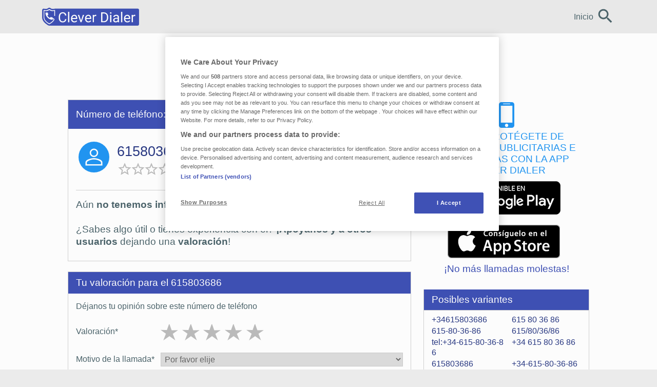

--- FILE ---
content_type: text/html; charset=UTF-8
request_url: https://www.cleverdialer.es/numero/615803686
body_size: 9603
content:
<!DOCTYPE html>
<html lang="es-ES" prefix="og: http://ogp.me/ns#"><head><script>(function(w,d,s,l,i){w[l]=w[l]||[];w[l].push({'gtm.start':new Date().getTime(),event:'gtm.js',});var f=d.getElementsByTagName(s)[0],j=d.createElement(s),dl=l!='dataLayer'?'&l='+l:'';j.async=true;j.src='https://www.googletagmanager.com/gtm.js?id='+i+dl;f.parentNode.insertBefore(j,f)})(window,document,'script','dataLayer','GTM-PMM9X48');</script><link rel="preconnect" href="https://securepubads.g.doubleclick.net" crossorigin="anonymous"><link rel="preconnect" href="https://cdialer.h5v.eu" crossorigin="anonymous"><meta charset="UTF-8"><meta name="viewport" content="width=device-width, initial-scale=1"><link rel="profile" href="https://gmpg.org/xfn/11"><link rel="shortcut icon" href="https://www.cleverdialer.es/build/images/favicon-D-Sj7mee.ico" type="image/x-icon"><link rel="icon" href="https://www.cleverdialer.es/build/images/favicon-D-Sj7mee.ico" type="image/x-icon"><title>615803686 &#9989; Informaci&oacute;n sobre el n&uacute;mero de tel&eacute;fono de Espa&ntilde;a</title><meta name="description" content="Detalles acerca del n&uacute;mero de tel&eacute;fono 615803686 &#10004; &iexcl;Informar ahora sobre el n&uacute;mero de tel&eacute;fono!"><meta property="og:description" content="Detalles acerca del n&uacute;mero de tel&eacute;fono 615803686 &#10004; &iexcl;Informar ahora sobre el n&uacute;mero de tel&eacute;fono!"><meta name="twitter:description" content="Detalles acerca del n&uacute;mero de tel&eacute;fono 615803686 &#10004; &iexcl;Informar ahora sobre el n&uacute;mero de tel&eacute;fono!"><link rel="canonical" href="https://www.cleverdialer.es/numero/615803686"><meta property="og:type" content="website"><meta property="og:locale" content="es_ES"><meta property="og:title" content="615803686 &#9989; Informaci&oacute;n sobre el n&uacute;mero de tel&eacute;fono de Espa&ntilde;a"><meta property="og:url" content="https://www.cleverdialer.es/numero/615803686"><meta property="og:site_name" content="B&uacute;squeda inversa en n&uacute;meros de tel&eacute;fono - &iquest;Qui&eacute;n llama? - B&uacute;squeda inversa"><meta property="og:image" content="https://www.cleverdialer.es/numero/615803686/image.webp?signature=9272a650bea33ab2c66ff9144cd5f9b8743ff3580e5cfd745fdc1066f075be5a"><meta property="og:image:secure_url" content="https://www.cleverdialer.es/numero/615803686/image.webp?signature=9272a650bea33ab2c66ff9144cd5f9b8743ff3580e5cfd745fdc1066f075be5a"><meta name="twitter:card" content="summary_large_image"><meta name="apple-itunes-app" content="app-id=1316033370"><meta name="twitter:title" content="615803686 &#9989; Informaci&oacute;n sobre el n&uacute;mero de tel&eacute;fono de Espa&ntilde;a"><meta name="twitter:image" content="https://www.cleverdialer.es/numero/615803686/image.webp?signature=9272a650bea33ab2c66ff9144cd5f9b8743ff3580e5cfd745fdc1066f075be5a"><meta name="apple-mobile-web-app-title" content="cleverdialer.es"><meta name="application-name" content="cleverdialer.es"><meta name="msapplication-TileColor" content="#3F51B5"><meta name="theme-color" content="#ffffff"><link rel="apple-touch-icon" sizes="180x180" href="https://www.cleverdialer.es/build/images/apple-touch-icon-dA48ib3Y.png"><link rel="icon" type="image/png" sizes="32x32" href="https://www.cleverdialer.es/build/images/favicon-32x32-C6DfMgQO.png"><link rel="icon" type="image/png" sizes="16x16" href="https://www.cleverdialer.es/build/images/favicon-16x16-CM6AP2Tz.png"><link rel="mask-icon" href="https://www.cleverdialer.es/build/images/cd-safari-pinned-tab-Bgxaa3DX.svg" color="#3F51B5"><link rel="preload" as="style" href="https://www.cleverdialer.es/build/assets/app-BEfZ-idD.css"><link rel="stylesheet" href="https://www.cleverdialer.es/build/assets/app-BEfZ-idD.css"><link rel="search" title="cleverdialer.es" href="https://www.cleverdialer.es/opensearch.xml" type="application/opensearchdescription+xml"><script type="application/ld+json">
        {
            "@context": "https://schema.org",
            "@type": "WebSite",
            "url": "https://www.cleverdialer.es",
            "name": "cleverdialer.es",
            "potentialAction": {
                "@type": "SearchAction",
                "target": "https://www.cleverdialer.es/buscar/?ns={search_term_string}",
                "query-input": "required name=search_term_string"
            }
        }
    </script><script type="application/ld+json" id="comments-relative-messages">
        {
            "justNow": "Justo ahora",
            "minutesAgo": {
                "singular": "Hace un minuto",
                "plural": "Hace :minutes minutos"
            },
            "hoursAgo": {
                "singular": "Hace una hora",
                "plural": "Hace :hours horas"
            },
            "daysAgo": {
                "singular": "Hace un d&iacute;a",
                "plural": "Hace :days d&iacute;as"
            },
            "weeksAgo": {
                "singular": "Hace una semana",
                "plural": "Hace :weeks semanas"
            },
            "monthsAgo": {
                "singular": "Hace un mes",
                "plural": "Hace :months meses"
            },
            "yearsAgo": {
                "singular": "Hace un a&ntilde;o",
                "plural": "Hace :years a&ntilde;os"
            }
        }
    </script><link rel="modulepreload" as="script" href="https://www.cleverdialer.es/build/assets/app-CwMqypiX.js"><link rel="modulepreload" as="script" href="https://www.cleverdialer.es/build/assets/index-B9ygI19o.js"><link rel="modulepreload" as="script" href="https://www.cleverdialer.es/build/assets/cash.esm-CaH0qZ9Q.js"><script type="module" src="https://www.cleverdialer.es/build/assets/app-CwMqypiX.js"></script><link rel="alternate" href="android-app://com.validio.kontaktkarte.dialer/https/www.cleverdialer.es/numero/615803686"><script>window.CDWEB_E164="+34615803686";</script><link rel="modulepreload" as="script" href="https://www.cleverdialer.es/build/assets/Phonenumber-Nb5aZT8S.js"><link rel="modulepreload" as="script" href="https://www.cleverdialer.es/build/assets/cash.esm-CaH0qZ9Q.js"><link rel="modulepreload" as="script" href="https://www.cleverdialer.es/build/assets/index-B9ygI19o.js"><link rel="modulepreload" as="script" href="https://www.cleverdialer.es/build/assets/Frontpage-DbxqYiL2.js"><script type="module" src="https://www.cleverdialer.es/build/assets/Phonenumber-Nb5aZT8S.js"></script><script>eval(function(p,a,c,k,e,d){while(c--){if(k[c]){p=p.replace(new RegExp('\\b'+c+'\\b','g'),k[c])}}return p}('13 6=12.11(\'10\');13 4=12.11(\'10\');8(!2.0.7){2.0.7=2.0.20+"//"+2.0.5+(2.0.9?\':\'+2.0.9:\'\')}6.3=2.0.7;4.3=\'19://18.17.16\';8(6.5!==4.5){2.0.3=4.3+2.0.15.14(1)}',10,21,'location||window|href|home_parser|hostname|window_parser|origin|if|port|a|createElement|document|var|substr|pathname|es|cleverdialer|www|https|protocol'.split('|')))</script></head><body class=""><noscript><iframe src="https://www.googletagmanager.com/ns.html?id=GTM-PMM9X48" height="0" width="0" style="display:none;visibility:hidden"></iframe></noscript><div class="container d-none" id="smartbanner-android"><div class="row"><div class="col-2 d-flex align-items-center"><svg id="uuid-032d4e7e-01aa-4e54-a74f-2233ed3af036" data-name="cd-icon" xmlns="http://www.w3.org/2000/svg" xmlns:xlink="http://www.w3.org/1999/xlink" viewbox="0 0 52.5 66"><defs><clippath id="uuid-5baeb304-348d-4ea4-8476-88d2dc200355"><rect x="0" width="52.5" height="66" style="fill: none; stroke-width: 0px;"></rect></clippath><clippath id="uuid-e7b40a09-8f86-4559-8fb1-922de9e66782"><rect x="0" width="52.5" height="66" style="fill: none; stroke-width: 0px;"></rect></clippath></defs><g id="uuid-395bc8e9-16d3-4a04-8959-6d01b2e80b8a" data-name="CD-Logo-Icon"><g style="clip-path: url(#uuid-5baeb304-348d-4ea4-8476-88d2dc200355);"><g style="clip-path: url(#uuid-e7b40a09-8f86-4559-8fb1-922de9e66782);"><path d="m26.2473,0c-.976,0-1.952.281-2.796.845-2.287,1.52-6.617,3.662-9.083,3.662-4.425,0-8.124-.873-8.161-.882-.389-.093-.784-.138-1.177-.138-1.118,0-2.217.369-3.111,1.07C.7103,5.504.0003,6.948.0003,8.478v27.861c.007.397.249,9.814,8.758,18.275,7.784,7.74,15.252,10.875,15.566,11.004.616.255,1.271.382,1.926.382.654,0,1.309-.127,1.925-.382.315-.129,7.783-3.264,15.567-11.003,8.509-8.462,8.751-17.879,8.757-18.276,0-.025.001-.051.001-.077V8.478c0-1.533-.709-2.982-1.922-3.928-.894-.697-1.988-1.066-3.101-1.066-.398,0-.799.048-1.194.144-.027.006-3.726.879-8.152.879-2.465,0-6.795-2.142-9.082-3.662-.847-.563-1.825-.845-2.802-.845" style="fill: #3f51b5; stroke-width: 0px;"></path><path d="m47.25,30.4625V8.4865s-4.153,1.022-9.246,1.022-11.754-4.508-11.754-4.508c0,0-6.66,4.508-11.754,4.508s-9.246-1.022-9.246-1.022v27.776s.118,7.692,7.209,14.817,13.791,9.921,13.791,9.921c0,0,6.7-2.796,13.791-9.921,1.634-1.641,3.063-3.526,3.873-4.913.811-1.387,1.281-2.792.607-4.479-1.223-3.061-5.139-3.115-5.791-3.103v-1.725c0-.917-.324-1.071-1.277-1.169-.631-.065-1.696-.197-2.678-.38-.981-.184-1.921-.592-2.622-.803-.7-.212-.757-.113-1.093.182-.336.296-1.584,1.536-3.057,3.001-1.5-.775-2.86-1.817-4.248-3.001-1.389-1.183-2.398-2.493-3.128-3.409-.729-.916-1.457-2.198-1.457-2.198,0,0,2.495-2.578,2.916-3.198.421-.62.238-1.057-.14-2.057-.379-1-.701-2.677-.8-3.283-.098-.605-.098-1.226-.154-1.535-.056-.31-.101-.538-.32-.746-.102-.097-.311-.213-.507-.213h-6.184c-.395,0-.757.071-1.023.226-.267.155-.701.479-.786.93-.084.451-.097,1.071.155,2.677.253,1.606.981,4.903,2.439,7.805.392.778.86,1.609,1.407,2.46,1.492,2.325,3.567,4.806,6.235,6.796.932.695,1.826,1.281,2.658,1.773,2.421,1.432,4.31,2.072,5.041,2.313.981.324,3.504.916,4.416,1.057.911.14,2.313.182,2.748.183.873.002,1.459.002,1.459-2.027v-.925c.424-.024,2.526-.07,3.076,1.278.611,1.501-1.032,3.57-1.032,3.57-.701.987-1.53,1.99-2.516,2.981-6.175,6.204-12.008,8.637-12.008,8.637,0,0-5.833-2.433-12.008-8.637-6.174-6.204-6.276-12.901-6.276-12.901V11.6065s3.615.89,8.05.89,10.234-3.925,10.234-3.925c0,0,5.799,3.925,10.234,3.925s8.05-.89,8.05-.89v18.856h2.716Z" style="fill: #fff; stroke-width: 0px;"></path></g></g></g></svg></div><div class="col-6 align-items-center p-0"><p>Clever Dialer</p><span>Basta de llamadas con anuncios</span></div><div class="col-4 d-flex align-items-center justify-content-end"><a class="btn btn-install" href="https://play.google.com/store/apps/details?id=com.validio.kontaktkarte.dialer&amp;utm_source=cd_web_es&amp;utm_medium=smartbanner&amp;utm_campaign=install_button">Instalar</a></div></div></div><div id="page" class="site"><div class="site-header-wrapper"><header id="masthead" class="site-header"><div class="site-header-row"><div class="site-branding"><a href="https://www.cleverdialer.es" title="B&uacute;squeda inversa en n&uacute;meros de tel&eacute;fono - &iquest;Qui&eacute;n llama? - B&uacute;squeda inversa" rel="home"><img alt="Clever Dialer Logo" src="https://www.cleverdialer.es/build/images/logo-CP9o-akN.svg"></a></div><nav id="site-navigation" class="main-navigation"><a class="btn menu-toggle collapsed" type="button" data-toggle="collapse" href="#primaryMenu" role="button" aria-expanded="false" aria-controls="primaryMenu"><svg class="icon menu" xmlns="http://www.w3.org/2000/svg" viewbox="0 0 24 24"><g id="user"><path d="M2,18.67H22V16.44H2Zm0-5.56H22V10.89H2ZM2,5.33V7.56H22V5.33Z"></path></g></svg></a><div class="container-menu"><ul id="primaryMenu" class="menu nav-menu collapse"><li class="page_item"><a href="https://www.cleverdialer.es">Inicio</a></li></ul></div><a class="link-search collapsed" data-toggle="collapse" href="#searchPanel" role="button" aria-expanded="false" aria-controls="searchPanel"><svg class="icon search" role="img" aria-label="B&uacute;squeda inversa" xmlns="http://www.w3.org/2000/svg" viewbox="0 0 24 24"><title>B&uacute;squeda inversa</title><g id="outlook"><path d="M16.3,14.58h-.91l-.32-.32a7.44,7.44,0,1,0-.81.81l.32.32v.9L20.29,22,22,20.3Zm-6.87,0a5.15,5.15,0,1,1,5.15-5.15A5.15,5.15,0,0,1,9.43,14.58Z"></path></g></svg></a></nav><div id="searchPanel"><form role="search" method="get" class="search-form" action="https://www.cleverdialer.es/buscar"><div class="input-group"><input type="search" class="form-control search-field" placeholder="B&uacute;squeda inversa &hellip;" value="" name="ns"><button type="submit" class="btn search-submit"><span>Buscar</span></button></div></form></div></div></header></div><div class="site-content-wrapper"><div id="ad-sidebar-left" class="ad-container ad-desktop"></div><div id="ad-sidebar-right" class="ad-container ad-desktop"></div><div id="content" class="site-content"><div class="site-content-row"><div id="primary" class="content-area full-area"><div id="ad-header" class="ad-container "></div><div class="h5-sticky-ad u-hidden-desktop" data-ref="sticky-ad"><div id="ad-stickyad" class="ad-container ad-mobile"></div><button class="h5-sticky-ad-close" data-ref="sticky-ad-close" aria-label="Quitar la publicidad"></button></div><main id="main" class="site-main site-phone-number "><div class="row"><div class="col-lg-8"><div class="cd-box cd-box-telephone-details"><div class="cd-box-header cd-box-header-with-button"><h2>N&uacute;mero de tel&eacute;fono: 615803686</h2><a href="#comment_form_anchor" class="btn btn-comment-on">Valorar</a></div><div class="list-element list-element-base"><div class="list-icon"><span class="circle circle-positiv" title="615803686 - Informaci&oacute;n sobre el n&uacute;mero de Espa&ntilde;a"><svg class="icon person" xmlns="http://www.w3.org/2000/svg" viewbox="0 0 24 24"><g id="person"><path d="M12,4.42A3.08,3.08,0,1,1,8.92,7.5,3.08,3.08,0,0,1,12,4.42m0,10.12c3.64,0,7.48,2.08,7.48,3.09v1.95h-15V17.63c0-1,3.84-3.09,7.48-3.09M12,3a4.5,4.5,0,1,0,4.5,4.5A4.49,4.49,0,0,0,12,3Zm0,10.13c-3,0-9,1.5-9,4.5V21H21V17.63C21,14.63,15,13.13,12,13.13Z"></path></g></svg></span></div><div class="list-text"><h1 class="telephone-number">615803686</h1><div class="rating"><div class="row no-gutters"><div class="col-auto"><div class="stars star-rating"><div class="back-stars"><svg class="icon" xmlns="http://www.w3.org/2000/svg" viewbox="0 0 24 24"><g id="star-empty-black"><path id="star-empty" d="M22,9.74l-7.19-.62L12,2.5,9.19,9.13,2,9.74l5.46,4.73-1.64,7L12,17.77l6.18,3.73-1.63-7ZM12,15.9,8.24,18.17l1-4.28L5.92,11l4.38-.38,1.7-4,1.71,4,4.38.38L14.77,13.9l1,4.28Z"></path></g></svg><svg class="icon" xmlns="http://www.w3.org/2000/svg" viewbox="0 0 24 24"><g id="star-empty-black"><path id="star-empty" d="M22,9.74l-7.19-.62L12,2.5,9.19,9.13,2,9.74l5.46,4.73-1.64,7L12,17.77l6.18,3.73-1.63-7ZM12,15.9,8.24,18.17l1-4.28L5.92,11l4.38-.38,1.7-4,1.71,4,4.38.38L14.77,13.9l1,4.28Z"></path></g></svg><svg class="icon" xmlns="http://www.w3.org/2000/svg" viewbox="0 0 24 24"><g id="star-empty-black"><path id="star-empty" d="M22,9.74l-7.19-.62L12,2.5,9.19,9.13,2,9.74l5.46,4.73-1.64,7L12,17.77l6.18,3.73-1.63-7ZM12,15.9,8.24,18.17l1-4.28L5.92,11l4.38-.38,1.7-4,1.71,4,4.38.38L14.77,13.9l1,4.28Z"></path></g></svg><svg class="icon" xmlns="http://www.w3.org/2000/svg" viewbox="0 0 24 24"><g id="star-empty-black"><path id="star-empty" d="M22,9.74l-7.19-.62L12,2.5,9.19,9.13,2,9.74l5.46,4.73-1.64,7L12,17.77l6.18,3.73-1.63-7ZM12,15.9,8.24,18.17l1-4.28L5.92,11l4.38-.38,1.7-4,1.71,4,4.38.38L14.77,13.9l1,4.28Z"></path></g></svg><svg class="icon" xmlns="http://www.w3.org/2000/svg" viewbox="0 0 24 24"><g id="star-empty-black"><path id="star-empty" d="M22,9.74l-7.19-.62L12,2.5,9.19,9.13,2,9.74l5.46,4.73-1.64,7L12,17.77l6.18,3.73-1.63-7ZM12,15.9,8.24,18.17l1-4.28L5.92,11l4.38-.38,1.7-4,1.71,4,4.38.38L14.77,13.9l1,4.28Z"></path></g></svg><div class="front-stars stars-1" style="width:0%"><svg class="icon" id="star-full-black" xmlns="http://www.w3.org/2000/svg" viewbox="0 0 24 24"><path id="star-full" d="M12,17.77l6.18,3.73-1.64-7L22,9.74l-7.19-.61L12,2.5,9.19,9.13,2,9.74l5.46,4.73-1.64,7Z"></path></svg><svg class="icon" id="star-full-black" xmlns="http://www.w3.org/2000/svg" viewbox="0 0 24 24"><path id="star-full" d="M12,17.77l6.18,3.73-1.64-7L22,9.74l-7.19-.61L12,2.5,9.19,9.13,2,9.74l5.46,4.73-1.64,7Z"></path></svg><svg class="icon" id="star-full-black" xmlns="http://www.w3.org/2000/svg" viewbox="0 0 24 24"><path id="star-full" d="M12,17.77l6.18,3.73-1.64-7L22,9.74l-7.19-.61L12,2.5,9.19,9.13,2,9.74l5.46,4.73-1.64,7Z"></path></svg><svg class="icon" id="star-full-black" xmlns="http://www.w3.org/2000/svg" viewbox="0 0 24 24"><path id="star-full" d="M12,17.77l6.18,3.73-1.64-7L22,9.74l-7.19-.61L12,2.5,9.19,9.13,2,9.74l5.46,4.73-1.64,7Z"></path></svg><svg class="icon" id="star-full-black" xmlns="http://www.w3.org/2000/svg" viewbox="0 0 24 24"><path id="star-full" d="M12,17.77l6.18,3.73-1.64-7L22,9.74l-7.19-.61L12,2.5,9.19,9.13,2,9.74l5.46,4.73-1.64,7Z"></path></svg></div></div></div></div><div class="col-auto"><div class="rating-text"><span>0 de 5 estrellas</span><span class="nowrap">&bull; 0 valoraciones</span></div></div></div></div></div><section class="phonenumber-no-info"><p>A&uacute;n <strong>no tenemos informaci&oacute;n</strong> sobre este n&uacute;mero de tel&eacute;fono.</p><br><p>&iquest;Sabes algo &uacute;til o tienes experiencia con &eacute;l? <strong>&iexcl;Ap&oacute;yanos y a otros usuarios</strong> dejando una <strong>valoraci&oacute;n</strong>!</p></section></div></div><div class="clearfix"></div><div class="d-lg-none"><div class="cd-box cd-box-clever-download"><p><label class="icon-mobile-phone"></label><br>AHORA PROT&Eacute;GETE DE LLAMADAS PUBLICITARIAS E INDESEADAS CON LA APP CLEVER DIALER</p><a href="https://play.google.com/store/apps/details?id=com.validio.kontaktkarte.dialer&amp;utm_source=cd_web_es&amp;utm_medium=detail_page&amp;utm_campaign=play_store_button" class="btn-image btn-google-play" target="_blank"><img alt="Disponible en Google Play" src="https://www.cleverdialer.es/build/images/es-google-play-badge-BuzVo-GR.webp"></a><a href="https://apps.apple.com/app/apple-store/id1316033370?pt=623708&amp;ct=cd_web_detail_es&amp;mt=8" class="btn-image btn-app-store" target="_blank"><img alt="Cons&iacute;guelo en el App Store" src="https://www.cleverdialer.es/build/images/es-app-store-badge-CECCh4wX.webp"></a><p><span>&iexcl;No m&aacute;s llamadas molestas!</span></p></div></div><div id="ad-content-1" class="ad-container ad-mobile"></div><div id="phonenumber_comment_form" class="cd-box cd-box-comment-form"><div id="comment_form_anchor"></div><div class="cd-box-header"><h2>Tu valoraci&oacute;n para el 615803686</h2></div><p class="text-opinion">D&eacute;janos tu opini&oacute;n sobre este n&uacute;mero de tel&eacute;fono</p><div id="respond" class="comment-respond"><form action="https://www.cleverdialer.es/numero/615803686" method="post" id="commentform" class="comment-form"><input type="hidden" name="_method" value="post"><input type="hidden" id="token" name="_token" value="3KuNeMH1jR7SlLaxpWZkFDtTpxyYWRtnSKP213rn"><input type="hidden" name="phonenumberE164" value="+34615803686"><div class="name_wrap" style="display:none;"><input name="name" type="text" value="" id="name"><input name="time" type="text" value="[base64]"></div><p class="comment-form-rating"><label class="text-rating" for="rating">Valoraci&oacute;n<span class="required">*</span></label><span id="star-rating"><span class="rating-group"><input type="radio" name="rating" value="0" checked><input class="radio-5" name="rating" id="rating-5" value="5" type="radio"><label aria-label="5 Estellas" class="star star-5" for="rating-5"></label><span>Excelente</span><input class="radio-4" name="rating" id="rating-4" value="4" type="radio"><label aria-label="4 Estellas" class="star star-4" for="rating-4"></label><span>Positivo</span><input class="radio-3" name="rating" id="rating-3" value="3" type="radio"><label aria-label="3 Estellas" class="star star-3" for="rating-3"></label><span>Neutral</span><input class="radio-2" name="rating" id="rating-2" value="2" type="radio"><label aria-label="2 Estellas" class="star star-2" for="rating-2"></label><span>Enervante</span><input class="radio-1" name="rating" id="rating-1" value="1" type="radio"><label aria-label="Una Estella" class="star star-1" for="rating-1"></label><span>Spam</span></span></span></p><p class="comment-form-callertype"><label for="callertype">Motivo de la llamada<span class="required">*</span></label><select name="callertype" title="Motivo de la llamada"><option value="0">Por favor elije</option><option value="DEBT_COLLECTION_AGENCY">Agencia de cobranza</option><option value="SWEEPSTAKE">Apuestas</option><option value="COUNSEL">Asesor&iacute;a</option><option value="MAILBOX">Buz&oacute;n</option><option value="CHARITY">Donaci&oacute;n</option><option value="DUBIOUS">Dudoso</option><option value="SURVEY">Encuesta</option><option value="CRYPTO_FRAUD">Fraude criptogr&aacute;fico</option><option value="HOSPITALITY">Gastronomia</option><option value="SILENT_CALL">Llamada Ping</option><option value="CONTINUOUS_CALLS">Llamadas recurrentes</option><option value="BUSINESS">Negocio</option><option value="PHISHING">Phishing</option><option value="SERVICE">Prestaci&oacute;n de Servicio</option><option value="COMMERCIAL">Publicidad</option><option value="HEALTH">Salud</option><option value="CUSTOMER_SERVICE">Servicio al cliente</option><option value="SUPPORT">Soporte</option><option value="SPAM">Spam</option><option value="COST_TRAP">Trampa de costos</option><option value="SALES">Ventas</option></select></p><p class="comment-form-comment"><label for="comment">Comentario<span class="required">*</span></label><textarea id="comment" name="comment" maxlength="2000" placeholder="&iexcl;Por favor comparte informaci&oacute;n y no emociones. Por favor expr&eacute;sate correctamente. Los comentarios que contengan contenido ofensivo y abusivo ser&aacute;n eliminados!" cols="45" rows="8" aria-required="true"></textarea></p><p class="comment-form-email"><label for="email">E-mail<span class="required">*</span></label><input id="email" name="email" type="text" value="" size="30" placeholder="Tu correo electr&oacute;nico no ser&aacute; publicado" maxlength="100" aria-describedby="email-notes" aria-required="true"></p><p class="form-submit"><input disabled name="btnSubmit" id="btnSumbit" type="submit" class="submit" value="Valorar n&uacute;mero"></p></form></div><div class="rule-link-container"><div class="rule-link-box"><span></span><span></span><a href="#" class="rule-link" data-toggle="modal" data-target="#modalNetiquette">Pautas para comentar</a></div></div><div class="clearfix"></div></div><div id="cdweb-comment-success" class="alert alert-success alert-form-submit d-none" role="alert">&iexcl;Tu valoraci&oacute;n se ha guardado correctamente!</div><div class="clearfix"></div><div class="modal" id="modalNetiquette" tabindex="-1"><div class="modal-dialog" role="document"><div class="modal-content"><div class="modal-header"><h4 class="modal-title" id="modalNetiquetteLabel">Pautas para comentar</h4><button type="button" class="btn close" data-dismiss="modal" aria-label="Cerrar"><span aria-hidden="true">&times;</span></button></div><div class="modal-body"><p>Nos alegramos mucho que tu comentarios esta siendo de gran ayuda para muchos usuarios. Para que esto funcione debes seguir un par de reglas.</p><p><strong>&iexcl;Sin insultos!</strong> Incluso si algunas veces despu&eacute;s de que una llamada Spam ha entrado en tu m&oacute;vil, te pedimos abstenerse de escribir insultos. Con esto hace que el Spammer solicite m&aacute;s f&aacute;cilmente que tu mensaje sea borrado.</p><p><strong>&iexcl;No hay afirmaciones demostrables!</strong> Claramente se tiene a menudo la sensaci&oacute;n de que al otro lado de la llamada est&aacute;n los estafadores, timadores y similares. Pero algunas veces es percibido el fraude (s&oacute;lo todav&iacute;a) como una acci&oacute;n legal. Por esta raz&oacute;n evita se&ntilde;alar a las personas que llaman como fraude o algo similar. De otro modo podr&aacute; solicitar muy f&aacute;cilmente que tu comentario sea borrado.</p><p><strong>&iexcl;Descripci&oacute;n f&aacute;cil !</strong> Lo mejor es cuando describes brevemente lo que ha sucedido en ese momento. Por favor deja una direcci&oacute;n de e-mail v&aacute;lida, esto ser&aacute; de gran ayuda cuando el spammer dice que todo esta mal. Si podemos contactarte ser&aacute; m&aacute;s f&aacute;cil demostrar lo contrario. De otro modo s&oacute;lo nos quedar&aacute; eliminar la informaci&oacute;n.</p></div><div class="modal-footer"><a href="" class="close" data-dismiss="modal">Cerrar</a></div></div></div></div></div><div class="col-lg-4 col-sidebar"><div class="d-none d-lg-block"><div class="cd-box cd-box-clever-download"><p><label class="icon-mobile-phone"></label><br>AHORA PROT&Eacute;GETE DE LLAMADAS PUBLICITARIAS E INDESEADAS CON LA APP CLEVER DIALER</p><a href="https://play.google.com/store/apps/details?id=com.validio.kontaktkarte.dialer&amp;utm_source=cd_web_es&amp;utm_medium=detail_page&amp;utm_campaign=play_store_button" class="btn-image btn-google-play" target="_blank"><img alt="Disponible en Google Play" src="https://www.cleverdialer.es/build/images/es-google-play-badge-BuzVo-GR.webp"></a><a href="https://apps.apple.com/app/apple-store/id1316033370?pt=623708&amp;ct=cd_web_detail_es&amp;mt=8" class="btn-image btn-app-store" target="_blank"><img alt="Cons&iacute;guelo en el App Store" src="https://www.cleverdialer.es/build/images/es-app-store-badge-CECCh4wX.webp"></a><p><span>&iexcl;No m&aacute;s llamadas molestas!</span></p></div></div><div id="ad-content-2" class="ad-container ad-mobile"></div><div id="phonenumber_extended_sidebar"><div id="cdbo_phonenumber-spellings-4" class="widget widget_cdbo_phonenumber-spellings"><div class="widgettitle">Posibles variantes</div><div id="cdbo_phonenumber-spellings-4_container_spellings" class="cdbo-widget-container container_spellings"><div class="container-fluid"><div class="row"><div class="column"><h2>+34615803686</h2></div><div class="column"><h2>615 80 36 86</h2></div><div class="column"><h2>615-80-36-86</h2></div><div class="column"><h2>615/80/36/86</h2></div><div class="column"><h2>tel:+34-615-80-36-86</h2></div><div class="column"><h2>+34 615 80 36 86</h2></div><div class="column"><h2>615803686</h2></div><div class="column"><h2>+34-615-80-36-86</h2></div></div></div></div></div><div id="cdweb-random-spammer-widget" class="widget widget_cdweb-random-spammer-widget"><div class="widgettitle"><span class="title">Otros n&uacute;meros de tel&eacute;fono</span></div><div id="cdweb-random-spammer-widget-3_container_spellings" class="cdbo-widget-container container_spellings"><div class="container-fluid"><div class="row"><div class="column"><span><a href="https://www.cleverdialer.es/numero/961127256">961127256</a></span></div><div class="column"><span><a href="https://www.cleverdialer.es/numero/961127254">961127254</a></span></div><div class="column"><span><a href="https://www.cleverdialer.es/numero/623322267">623322267</a></span></div><div class="column"><span><a href="https://www.cleverdialer.es/numero/960598741">960598741</a></span></div><div class="column"><span><a href="https://www.cleverdialer.es/numero/00390280889824">00390280889824</a></span></div><div class="column"><span><a href="https://www.cleverdialer.es/numero/00393773922924">00393773922924</a></span></div><div class="column"><span><a href="https://www.cleverdialer.es/numero/900716006">900716006</a></span></div><div class="column"><span><a href="https://www.cleverdialer.es/numero/927766492">927766492</a></span></div><div class="column"><span><a href="https://www.cleverdialer.es/numero/876663583">876663583</a></span></div><div class="column"><span><a href="https://www.cleverdialer.es/numero/854560208">854560208</a></span></div></div></div></div></div><div id="ad-marginal" class="ad-container ad-desktop"></div></div></div></div></main><div id="ad-footer" class="ad-container "></div><h3>Valoraciones actuales para Espa&ntilde;a</h3><div class="random-comments-container"><div class="widget widget_cdbo_random-comments-container"><div class="inner-container"><h2 class="widgettitle"><span class="title">N&uacute;mero de tel&eacute;fono <a href="https://www.cleverdialer.es/numero/919596672">919596672</a></span></h2><div class="cdbo-widget-container"><table><tr><th>Valoraci&oacute;n:</th><td class="stars"><span class="stars-1"><svg class="icon" id="star-full-black" xmlns="http://www.w3.org/2000/svg" viewbox="0 0 24 24"><path id="star-full" d="M12,17.77l6.18,3.73-1.64-7L22,9.74l-7.19-.61L12,2.5,9.19,9.13,2,9.74l5.46,4.73-1.64,7Z"></path></svg><svg class="icon" xmlns="http://www.w3.org/2000/svg" viewbox="0 0 24 24"><g id="star-empty-black"><path id="star-empty" d="M22,9.74l-7.19-.62L12,2.5,9.19,9.13,2,9.74l5.46,4.73-1.64,7L12,17.77l6.18,3.73-1.63-7ZM12,15.9,8.24,18.17l1-4.28L5.92,11l4.38-.38,1.7-4,1.71,4,4.38.38L14.77,13.9l1,4.28Z"></path></g></svg><svg class="icon" xmlns="http://www.w3.org/2000/svg" viewbox="0 0 24 24"><g id="star-empty-black"><path id="star-empty" d="M22,9.74l-7.19-.62L12,2.5,9.19,9.13,2,9.74l5.46,4.73-1.64,7L12,17.77l6.18,3.73-1.63-7ZM12,15.9,8.24,18.17l1-4.28L5.92,11l4.38-.38,1.7-4,1.71,4,4.38.38L14.77,13.9l1,4.28Z"></path></g></svg><svg class="icon" xmlns="http://www.w3.org/2000/svg" viewbox="0 0 24 24"><g id="star-empty-black"><path id="star-empty" d="M22,9.74l-7.19-.62L12,2.5,9.19,9.13,2,9.74l5.46,4.73-1.64,7L12,17.77l6.18,3.73-1.63-7ZM12,15.9,8.24,18.17l1-4.28L5.92,11l4.38-.38,1.7-4,1.71,4,4.38.38L14.77,13.9l1,4.28Z"></path></g></svg><svg class="icon" xmlns="http://www.w3.org/2000/svg" viewbox="0 0 24 24"><g id="star-empty-black"><path id="star-empty" d="M22,9.74l-7.19-.62L12,2.5,9.19,9.13,2,9.74l5.46,4.73-1.64,7L12,17.77l6.18,3.73-1.63-7ZM12,15.9,8.24,18.17l1-4.28L5.92,11l4.38-.38,1.7-4,1.71,4,4.38.38L14.77,13.9l1,4.28Z"></path></g></svg></span></td></tr><tr><th>Motivo:</th><td>Agencia de cobranza</td></tr><tr><th>Hora:</th><td>09.01.2026 18:24</td></tr><tr><td colspan="2"><input type="checkbox" id="show-more-1" class="show-more-check"><span class="total-text">Toca pelotas a todas horas y sinverguenzas.Donde esta la ley que prohibia que te llamen.al dia 1000 veces.Acosadores y amenazadores</span></td></tr></table></div></div></div><div class="widget widget_cdbo_random-comments-container"><div class="inner-container"><h2 class="widgettitle"><span class="title">N&uacute;mero de tel&eacute;fono <a href="https://www.cleverdialer.es/numero/914289063">914289063</a></span></h2><div class="cdbo-widget-container"><table><tr><th>Valoraci&oacute;n:</th><td class="stars"><span class="stars-1"><svg class="icon" id="star-full-black" xmlns="http://www.w3.org/2000/svg" viewbox="0 0 24 24"><path id="star-full" d="M12,17.77l6.18,3.73-1.64-7L22,9.74l-7.19-.61L12,2.5,9.19,9.13,2,9.74l5.46,4.73-1.64,7Z"></path></svg><svg class="icon" xmlns="http://www.w3.org/2000/svg" viewbox="0 0 24 24"><g id="star-empty-black"><path id="star-empty" d="M22,9.74l-7.19-.62L12,2.5,9.19,9.13,2,9.74l5.46,4.73-1.64,7L12,17.77l6.18,3.73-1.63-7ZM12,15.9,8.24,18.17l1-4.28L5.92,11l4.38-.38,1.7-4,1.71,4,4.38.38L14.77,13.9l1,4.28Z"></path></g></svg><svg class="icon" xmlns="http://www.w3.org/2000/svg" viewbox="0 0 24 24"><g id="star-empty-black"><path id="star-empty" d="M22,9.74l-7.19-.62L12,2.5,9.19,9.13,2,9.74l5.46,4.73-1.64,7L12,17.77l6.18,3.73-1.63-7ZM12,15.9,8.24,18.17l1-4.28L5.92,11l4.38-.38,1.7-4,1.71,4,4.38.38L14.77,13.9l1,4.28Z"></path></g></svg><svg class="icon" xmlns="http://www.w3.org/2000/svg" viewbox="0 0 24 24"><g id="star-empty-black"><path id="star-empty" d="M22,9.74l-7.19-.62L12,2.5,9.19,9.13,2,9.74l5.46,4.73-1.64,7L12,17.77l6.18,3.73-1.63-7ZM12,15.9,8.24,18.17l1-4.28L5.92,11l4.38-.38,1.7-4,1.71,4,4.38.38L14.77,13.9l1,4.28Z"></path></g></svg><svg class="icon" xmlns="http://www.w3.org/2000/svg" viewbox="0 0 24 24"><g id="star-empty-black"><path id="star-empty" d="M22,9.74l-7.19-.62L12,2.5,9.19,9.13,2,9.74l5.46,4.73-1.64,7L12,17.77l6.18,3.73-1.63-7ZM12,15.9,8.24,18.17l1-4.28L5.92,11l4.38-.38,1.7-4,1.71,4,4.38.38L14.77,13.9l1,4.28Z"></path></g></svg></span></td></tr><tr><th>Motivo:</th><td>Ventas</td></tr><tr><th>Hora:</th><td>21.01.2026 16:06</td></tr><tr><td colspan="2"><input type="checkbox" id="show-more-2" class="show-more-check"><span class="total-text">Fundaci&oacute;n Jos&eacute; Carrera, para aportar algo de ayuda para el c&aacute;ncer.</span></td></tr></table></div></div></div><div class="widget widget_cdbo_random-comments-container"><div class="inner-container"><h2 class="widgettitle"><span class="title">N&uacute;mero de tel&eacute;fono <a href="https://www.cleverdialer.es/numero/684468279">684468279</a></span></h2><div class="cdbo-widget-container"><table><tr><th>Valoraci&oacute;n:</th><td class="stars"><span class="stars-1"><svg class="icon" id="star-full-black" xmlns="http://www.w3.org/2000/svg" viewbox="0 0 24 24"><path id="star-full" d="M12,17.77l6.18,3.73-1.64-7L22,9.74l-7.19-.61L12,2.5,9.19,9.13,2,9.74l5.46,4.73-1.64,7Z"></path></svg><svg class="icon" xmlns="http://www.w3.org/2000/svg" viewbox="0 0 24 24"><g id="star-empty-black"><path id="star-empty" d="M22,9.74l-7.19-.62L12,2.5,9.19,9.13,2,9.74l5.46,4.73-1.64,7L12,17.77l6.18,3.73-1.63-7ZM12,15.9,8.24,18.17l1-4.28L5.92,11l4.38-.38,1.7-4,1.71,4,4.38.38L14.77,13.9l1,4.28Z"></path></g></svg><svg class="icon" xmlns="http://www.w3.org/2000/svg" viewbox="0 0 24 24"><g id="star-empty-black"><path id="star-empty" d="M22,9.74l-7.19-.62L12,2.5,9.19,9.13,2,9.74l5.46,4.73-1.64,7L12,17.77l6.18,3.73-1.63-7ZM12,15.9,8.24,18.17l1-4.28L5.92,11l4.38-.38,1.7-4,1.71,4,4.38.38L14.77,13.9l1,4.28Z"></path></g></svg><svg class="icon" xmlns="http://www.w3.org/2000/svg" viewbox="0 0 24 24"><g id="star-empty-black"><path id="star-empty" d="M22,9.74l-7.19-.62L12,2.5,9.19,9.13,2,9.74l5.46,4.73-1.64,7L12,17.77l6.18,3.73-1.63-7ZM12,15.9,8.24,18.17l1-4.28L5.92,11l4.38-.38,1.7-4,1.71,4,4.38.38L14.77,13.9l1,4.28Z"></path></g></svg><svg class="icon" xmlns="http://www.w3.org/2000/svg" viewbox="0 0 24 24"><g id="star-empty-black"><path id="star-empty" d="M22,9.74l-7.19-.62L12,2.5,9.19,9.13,2,9.74l5.46,4.73-1.64,7L12,17.77l6.18,3.73-1.63-7ZM12,15.9,8.24,18.17l1-4.28L5.92,11l4.38-.38,1.7-4,1.71,4,4.38.38L14.77,13.9l1,4.28Z"></path></g></svg></span></td></tr><tr><th>Motivo:</th><td>Spam</td></tr><tr><th>Hora:</th><td>14.01.2026 16:37</td></tr><tr><td colspan="2"><input type="checkbox" id="show-more-3" class="show-more-check"><span class="show-more-text">Una estafa !!! Yo tambi&eacute;n he sido estafado por esta gentuza, y ver&eacute;is que son muchos los denunciantes. Pides un modelo, un color y un n&uacute;mero y recibes cualquier cosa menos eso. No tienen tel&eacute;fono para reclamaciones y el correo electr&oacute;nico no te lo contestan. Avisados qued&aacute;is si os arriesg&aacute;is a comprarles.</span><span class="show-less-text">Una estafa !!! Yo tambi&eacute;n he sido estafado por esta gentuza, y ver&eacute;is que son muchos los denunciantes. Pides un modelo, un col ...</span><label for="show-more-3" class="show-more-link"><span class="more">leer m&aacute;s</span><span class="less">leer menos</span></label></td></tr></table></div></div></div></div></div></div></div></div><div class="site-footer-wrapper"><footer id="colophon" class="site-footer"><div class="site-footer-row"><div id="menu_footer_menu" class="menu-footer-menu-container"><ul id="menu-footer-menu" class="menu"><li class="menu-item menu-item-type-post_type menu-item-object-page"><a href="https://www.cleverdialer.es/proteccion-datos-web">Protecci&oacute;n de datos web</a></li><li class="menu-item menu-item-type-post_type menu-item-object-page"><a href="https://www.cleverdialer.es/aviso-legal">Aviso legal</a></li><li class="menu-item menu-item-type-post_type menu-item-object-page"><a href="https://www.cleverdialer.es/terminos-y-condiciones">P&aacute;gina del t&eacute;rminos</a></li><li class="menu-item menu-item-type-post_type menu-item-object-page"><button id="ot-sdk-btn" class="ot-sdk-show-settings">Configuraciones de cookies</button></li></ul></div><div id="social_buttons" class="social-buttons"><a href="https://www.facebook.com/CleverDialer.eses" title="Clever Dialer Facebook" target="_blank" class="icon-link"><span class="circle"><svg class="icon facebook" xmlns="http://www.w3.org/2000/svg" viewbox="0 0 24 24"><g id="Facebook"><path id="Facebook-2" d="M9.35,5.87V8.63h-2V12h2V22h4.14V12h2.79s.26-1.61.38-3.38H13.51V6.31a1,1,0,0,1,.9-.8h2.26V2H13.6C9.25,2,9.35,5.37,9.35,5.87Z"></path></g></svg></span></a><a href="https://twitter.com/cleverdialer" title="Clever Dialer Twitter" target="_blank" class="icon-link"><span class="circle"><svg class="icon twitter" id="twitter" xmlns="http://www.w3.org/2000/svg" viewbox="0 0 24 24"><path d="M20,7.92c0,.18,0,.35,0,.53A11.59,11.59,0,0,1,8.29,20.12,11.63,11.63,0,0,1,2,18.28c.32,0,.65.06,1,.06a8.22,8.22,0,0,0,5.09-1.76,4.11,4.11,0,0,1-3.83-2.85A4,4,0,0,0,5,13.8a4.32,4.32,0,0,0,1.08-.14,4.09,4.09,0,0,1-3.29-4V9.59a4,4,0,0,0,1.85.51A4.11,4.11,0,0,1,3.39,4.63a11.66,11.66,0,0,0,8.46,4.28A4,4,0,0,1,11.74,8a4.11,4.11,0,0,1,7.1-2.81,8.1,8.1,0,0,0,2.6-1,4.1,4.1,0,0,1-1.8,2.27A8.33,8.33,0,0,0,22,5.81h0A8.52,8.52,0,0,1,20,7.92Z"></path></svg></span></a></div><div id="copyright" class="site-info"><a href="http://www.sellwerk.de" target="_blank" title="&copy; 2026 Sellwerk GmbH &amp; Co. KG. Todos los derechos reservados.">&copy; 2026 Sellwerk GmbH &amp; Co. KG. Todos los derechos reservados.</a></div></div></footer><div id="cdweb-cookie-law-info"><div><h4>Pol&iacute;tica de cookies</h4><span>Al hacer clic en este bot&oacute;n, usted declara su conformidad con el uso de cookies aqu&iacute; descrito por parte de validio GmbH &amp; Co. KG. En este punto usted tambi&eacute;n puede rechazar el uso de cookies o revocar un consentimiento concedido con anterioridad. El uso de cookies se lleva a cabo con el fin de analizar el uso por su parte de nuestro sitio web y para personalizar nuestra oferta. Adem&aacute;s, a trav&eacute;s de cookies publicitarias de terceros, recibir&aacute; publicidad personalizada, incluso cuando ya no se encuentre en nuestro sitio web. <a href="https://www.cleverdialer.es/proteccion-datos-web">M&aacute;s informaci&oacute;n</a></span><button id="cdweb-cookie-law-info-closer">&iexcl;Vale!</button></div></div></div></div></body></html>
<!-- Cached by Page Cache 2026-01-21T20:17:46+01:00 -->

--- FILE ---
content_type: image/svg+xml
request_url: https://www.cleverdialer.es/build/images/logo-CP9o-akN.svg
body_size: 9443
content:
<?xml version="1.0" encoding="UTF-8"?>
<svg id="uuid-4591b761-f965-4bfc-ad02-8c484582af31" data-name="cd-logo-with-claim" xmlns="http://www.w3.org/2000/svg" width="243" height="45" xmlns:xlink="http://www.w3.org/1999/xlink" viewBox="0 0 243 45">
  <defs>
    <style>
      .uuid-613cfa97-7780-4019-9ea0-56084b3025a3 {
        fill: none;
      }

      .uuid-4251bac8-6365-4d7d-8f50-f0a400a9cf1e {
        fill: #fff;
      }

      .uuid-bee41149-1f54-4520-9e4f-810041a8cc61 {
        fill: #3f51b5;
      }

      .uuid-e8bdbb4a-0a0e-40ac-bd54-174ee101e295 {
        clip-path: url(#uuid-d94153c3-b522-4e08-bd3b-e1b2548419f3);
      }

      .uuid-cf0acef2-7878-4bf4-827c-03c13a29a2df {
        clip-path: url(#uuid-c4f09574-8741-403f-b649-a1bdbea7a510);
      }
    </style>
    <clipPath id="uuid-c4f09574-8741-403f-b649-a1bdbea7a510">
      <rect class="uuid-613cfa97-7780-4019-9ea0-56084b3025a3" x=".1364" width="242.7273" height="45"/>
    </clipPath>
    <clipPath id="uuid-d94153c3-b522-4e08-bd3b-e1b2548419f3">
      <rect class="uuid-613cfa97-7780-4019-9ea0-56084b3025a3" x=".1364" width="242.7273" height="45"/>
    </clipPath>
  </defs>
  <g id="uuid-489ec74d-8ab9-4845-8889-18291d3904db" data-name="CD-Icon-Logo-Claim">
    <g class="uuid-cf0acef2-7878-4bf4-827c-03c13a29a2df">
      <g class="uuid-e8bdbb4a-0a0e-40ac-bd54-174ee101e295">
        <path class="uuid-bee41149-1f54-4520-9e4f-810041a8cc61" d="M239.4533,2.3437H32.5426s-.8502,.0266-1.1461,.0989c-.0157,.0034-2.4477,.5768-5.3543,.5768-1.5648,0-4.4114-1.4202-5.8425-2.3802C19.5642,.213,18.8299,.0003,18.0962,.0003,17.3646,.0003,16.6337,.2116,15.9989,.6357c-1.4455,.9607-4.3036,2.3836-5.848,2.3836-2.9066,0-5.3386-.5734-5.3632-.5789-.2905-.0695-.5864-.1036-.8802-.1036-.838,0-1.663,.2775-2.3332,.8032C.6689,3.8512,.1364,4.9346,.1364,6.0821V24.6848c0,.0198,0,.0389,.0007,.058,.0102,.6825,.268,6.8339,5.9748,12.5155,5.2616,5.2384,10.3282,7.367,10.5409,7.455,.4623,.1916,.9532,.287,1.4434,.287H239.4533c1.8838,0,3.4104-1.5205,3.4104-3.3955V5.7385c0-1.875-1.5266-3.3948-3.4104-3.3948"/>
        <path class="uuid-4251bac8-6365-4d7d-8f50-f0a400a9cf1e" d="M60.8142,28.62c-.3068,2.6202-1.2736,4.6425-2.9011,6.0661-1.6282,1.4236-3.7916,2.1348-6.4909,2.1348-2.927,0-5.2725-1.0486-7.0364-3.148-1.7639-2.0973-2.6455-4.9057-2.6455-8.4218v-2.3823c0-2.3025,.4105-4.3275,1.2334-6.075,.8223-1.7461,1.9882-3.088,3.4964-4.0234,1.5089-.9361,3.255-1.4039,5.2405-1.4039,2.6318,0,4.742,.7343,6.33,2.2036,1.588,1.4686,2.5118,3.5025,2.7736,6.0995h-3.2843c-.2836-1.9793-.8993-3.4132-1.8457-4.3002-.9477-.8877-2.2718-1.3309-3.9736-1.3309-2.087,0-3.7227,.7718-4.9084,2.3155-1.1857,1.5443-1.7789,3.7405-1.7789,6.5905v2.4014c0,2.6905,.5618,4.8307,1.6855,6.42,1.123,1.5893,2.6939,2.3843,4.7134,2.3843,1.8136,0,3.2066-.4111,4.1768-1.2341,.9695-.8216,1.6132-2.2548,1.9309-4.2961h3.2843Z"/>
        <rect class="uuid-4251bac8-6365-4d7d-8f50-f0a400a9cf1e" x="65.0509" y="10.3459" width="3.148" height="26.1355"/>
        <path class="uuid-4251bac8-6365-4d7d-8f50-f0a400a9cf1e" d="M80.8746,36.821c-2.4955,0-4.5259-.8189-6.0914-2.4586-1.5655-1.6384-2.3475-3.8305-2.3475-6.5761v-.5782c0-1.8266,.3484-3.4568,1.0459-4.892,.6982-1.4352,1.6732-2.5582,2.927-3.3689,1.2532-.8114,2.612-1.217,4.0745-1.217,2.3939,0,4.2539,.7889,5.5814,2.3652s1.9909,3.8339,1.9909,6.7718v1.3105h-12.4725c.045,1.815,.5755,3.2816,1.5914,4.3984,1.0152,1.1168,2.3052,1.6759,3.8707,1.6759,1.1114,0,2.053-.2264,2.8248-.6805,.7705-.4534,1.4455-1.0555,2.0243-1.8034l1.9227,1.4973c-1.543,2.3707-3.8564,3.5557-6.9423,3.5557m-.3914-16.5041c-1.2702,0-2.3366,.4616-3.1984,1.3861-.8625,.9245-1.395,2.2207-1.5995,3.8884h9.2223v-.2386c-.0914-1.5995-.5223-2.8384-1.2934-3.718-.7711-.8789-1.815-1.318-3.1309-1.318"/>
        <polygon class="uuid-4251bac8-6365-4d7d-8f50-f0a400a9cf1e" points="97.5498 32.2105 102.1105 18.071 105.326 18.071 98.7239 36.4808 96.3253 36.4808 89.6551 18.071 92.8705 18.071 97.5498 32.2105"/>
        <path class="uuid-4251bac8-6365-4d7d-8f50-f0a400a9cf1e" d="M115.9943,36.821c-2.4955,0-4.5259-.8189-6.0914-2.4586-1.5655-1.6384-2.3475-3.8305-2.3475-6.5761v-.5782c0-1.8266,.3484-3.4568,1.0459-4.892,.6982-1.4352,1.6732-2.5582,2.927-3.3689,1.2532-.8114,2.6121-1.217,4.0746-1.217,2.3939,0,4.2539,.7889,5.5814,2.3652,1.3275,1.5764,1.9909,3.8339,1.9909,6.7718v1.3105h-12.4725c.045,1.815,.5755,3.2816,1.5914,4.3984,1.0152,1.1168,2.3052,1.6759,3.8707,1.6759,1.1114,0,2.053-.2264,2.8248-.6805,.7705-.4534,1.4455-1.0555,2.0243-1.8034l1.9227,1.4973c-1.543,2.3707-3.8564,3.5557-6.9423,3.5557m-.3914-16.5041c-1.2702,0-2.3366,.4616-3.1984,1.3861-.8625,.9245-1.395,2.2207-1.5995,3.8884h9.2223v-.2386c-.0914-1.5995-.5223-2.8384-1.2934-3.718-.7711-.8789-1.815-1.318-3.1309-1.318"/>
        <path class="uuid-4251bac8-6365-4d7d-8f50-f0a400a9cf1e" d="M135.7147,20.8951c-.4766-.0791-.9927-.1193-1.5484-.1193-2.0652,0-3.4657,.8789-4.2027,2.638v13.067h-3.1479V18.071h3.0627l.0511,2.1259c1.0323-1.6439,2.4954-2.4668,4.3895-2.4668,.613,0,1.078,.0798,1.3957,.238v2.927Z"/>
        <path class="uuid-4251bac8-6365-4d7d-8f50-f0a400a9cf1e" d="M147.7276,36.4809V11.707h6.9934c2.1545,0,4.0602,.4766,5.7171,1.4291,1.6555,.9532,2.9345,2.3086,3.8366,4.0664,.902,1.7584,1.3582,3.7773,1.3698,6.058v1.5825c0,2.3366-.4507,4.3841-1.3534,6.1425-.9014,1.7584-2.1886,3.1077-3.8618,4.0493-1.6739,.9416-3.6218,1.4236-5.8445,1.4461h-6.857Zm3.2666-22.1025v19.4311h3.437c2.5186,0,4.4775-.7827,5.8786-2.3495,1.4011-1.5668,2.1014-3.7977,2.1014-6.6934v-1.4482c0-2.8145-.6607-5.0032-1.982-6.5639-1.3214-1.5614-3.1964-2.3536-5.6236-2.3761h-3.8114Z"/>
        <path class="uuid-4251bac8-6365-4d7d-8f50-f0a400a9cf1e" d="M170.1027,13.187c0-.51,.1555-.9416,.4677-1.2927,.3123-.3518,.7745-.5277,1.3868-.5277,.613,0,1.0773,.1759,1.3957,.5277,.3171,.3511,.4759,.7827,.4759,1.2927,0,.5107-.1589,.9361-.4759,1.2764-.3184,.3402-.7827,.51-1.3957,.51-.6123,0-1.0745-.1698-1.3868-.51-.3123-.3402-.4677-.7657-.4677-1.2764m3.403,23.2943h-3.148V18.0709h3.148v18.4105Z"/>
        <path class="uuid-4251bac8-6365-4d7d-8f50-f0a400a9cf1e" d="M189.908,36.481c-.1814-.3627-.3293-1.0091-.4425-1.9398-1.4632,1.5198-3.21,2.28-5.2405,2.28-1.815,0-3.3041-.5127-4.4666-1.5395-1.1632-1.0268-1.7441-2.3284-1.7441-3.9055,0-1.9166,.7289-3.4057,2.1866-4.4666,1.4577-1.0602,3.5079-1.5907,6.1507-1.5907h3.0634v-1.4461c0-1.1005-.3293-1.9759-.9873-2.6291-.658-.6518-1.6275-.9784-2.91-.9784-1.1223,0-2.0646,.2843-2.8241,.8509-.7602,.5673-1.14,1.2539-1.14,2.0591h-3.165c0-.9191,.3259-1.8061,.9784-2.6632,.6518-.8557,1.5375-1.5341,2.6543-2.0332,1.1168-.4984,2.3455-.7486,3.6839-.7486,2.1211,0,3.7834,.5305,4.9855,1.5907,1.202,1.0609,1.8266,2.5214,1.8723,4.382v8.473c0,1.6902,.2148,3.0348,.6464,4.033v.272h-3.3014Zm-5.2234-2.3993c.9866,0,1.9227-.255,2.807-.7657,.8857-.51,1.5252-1.1741,1.9234-1.9909v-3.7773h-2.4675c-3.857,0-5.7852,1.1291-5.7852,3.3859,0,.9873,.3286,1.7584,.9866,2.3148,.658,.5557,1.5034,.8332,2.5357,.8332"/>
        <rect class="uuid-4251bac8-6365-4d7d-8f50-f0a400a9cf1e" x="197.7689" y="10.3459" width="3.148" height="26.1355"/>
        <path class="uuid-4251bac8-6365-4d7d-8f50-f0a400a9cf1e" d="M213.5934,36.821c-2.4955,0-4.5259-.8189-6.0914-2.4586-1.5654-1.6384-2.3475-3.8305-2.3475-6.5761v-.5782c0-1.8266,.3484-3.4568,1.0459-4.892,.6982-1.4352,1.6732-2.5582,2.927-3.3689,1.2532-.8114,2.612-1.217,4.0746-1.217,2.3939,0,4.2539,.7889,5.5813,2.3652,1.3275,1.5764,1.9909,3.8339,1.9909,6.7718v1.3105h-12.4725c.045,1.815,.5755,3.2816,1.5914,4.3984,1.0152,1.1168,2.3052,1.6759,3.8707,1.6759,1.1114,0,2.053-.2264,2.8248-.6805,.7705-.4534,1.4455-1.0555,2.0243-1.8034l1.9227,1.4973c-1.543,2.3707-3.8564,3.5557-6.9423,3.5557m-.3913-16.5041c-1.2702,0-2.3366,.4616-3.1984,1.3861-.8625,.9245-1.395,2.2207-1.5996,3.8884h9.2223v-.2386c-.0914-1.5995-.5223-2.8384-1.2934-3.718-.7711-.8789-1.815-1.318-3.1309-1.318"/>
        <path class="uuid-4251bac8-6365-4d7d-8f50-f0a400a9cf1e" d="M233.3138,20.8951c-.4766-.0791-.9927-.1193-1.5484-.1193-2.0652,0-3.4657,.8789-4.2027,2.638v13.067h-3.1479V18.071h3.0627l.0511,2.1259c1.0323-1.6439,2.4955-2.4668,4.3895-2.4668,.613,0,1.078,.0798,1.3957,.238v2.927Z"/>
        <path class="uuid-4251bac8-6365-4d7d-8f50-f0a400a9cf1e" d="M32.408,20.6767V5.693s-2.8316,.6968-6.3041,.6968-8.0141-3.0736-8.0141-3.0736c0,0-4.5409,3.0736-8.0141,3.0736s-6.3041-.6968-6.3041-.6968V24.6312s.0805,5.2445,4.9152,10.1025c4.8348,4.858,9.403,6.7643,9.403,6.7643,0,0,4.5682-1.9064,9.403-6.7643,1.1141-1.1189,2.0884-2.4041,2.6407-3.3498,.553-.9457,.8734-1.9036,.4139-3.0539-.8339-2.087-3.5039-2.1239-3.9484-2.1157v-1.1761c0-.6252-.2209-.7302-.8707-.797-.4302-.0443-1.1564-.1343-1.8259-.2591-.6689-.1255-1.3098-.4036-1.7877-.5475-.4773-.1445-.5161-.077-.7452,.1241-.2291,.2018-1.08,1.0473-2.0843,2.0461-1.0227-.5284-1.95-1.2389-2.8964-2.0461-.947-.8066-1.635-1.6998-2.1327-2.3243-.497-.6245-.9934-1.4986-.9934-1.4986,0,0,1.7011-1.7577,1.9882-2.1805,.287-.4227,.1623-.7207-.0955-1.4025-.2584-.6818-.478-1.8252-.5455-2.2384-.0668-.4125-.0668-.8359-.105-1.0466-.0382-.2114-.0689-.3668-.2182-.5086-.0695-.0661-.212-.1452-.3457-.1452h-4.2164c-.2693,0-.5161,.0484-.6975,.1541-.182,.1057-.478,.3266-.5359,.6341-.0573,.3075-.0661,.7302,.1057,1.8252,.1725,1.095,.6689,3.343,1.663,5.3216,.2673,.5305,.5864,1.097,.9593,1.6773,1.0173,1.5852,2.432,3.2768,4.2511,4.6336,.6355,.4739,1.245,.8734,1.8123,1.2089,1.6507,.9764,2.9386,1.4127,3.437,1.577,.6689,.2209,2.3891,.6245,3.0109,.7207,.6211,.0955,1.577,.1241,1.8736,.1248,.5952,.0014,.9948,.0014,.9948-1.382v-.6307c.2891-.0164,1.7223-.0477,2.0973,.8714,.4166,1.0234-.7036,2.4341-.7036,2.4341-.478,.673-1.0432,1.3568-1.7155,2.0325-4.2102,4.23-8.1873,5.8889-8.1873,5.8889,0,0-3.977-1.6589-8.1873-5.8889-4.2095-4.23-4.2791-8.7961-4.2791-8.7961V7.8203s2.4648,.6068,5.4886,.6068,6.9777-2.6761,6.9777-2.6761c0,0,3.9539,2.6761,6.9777,2.6761s5.4886-.6068,5.4886-.6068v12.8564h1.8518Z"/>
      </g>
    </g>
  </g>
</svg>